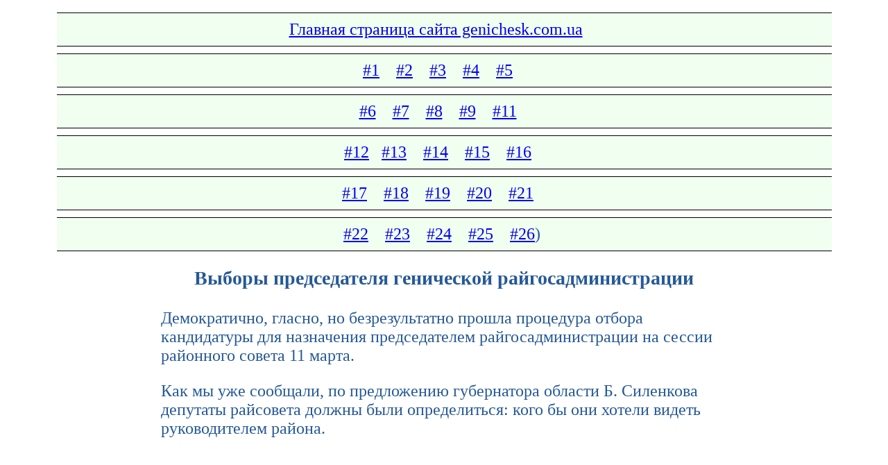

--- FILE ---
content_type: text/html
request_url: https://genichesk.com.ua/pp/5/deputaty.php
body_size: 3240
content:
<html><head>
<title>������ ������������ ���������� ������������������� - ����������� ������ #5 </title>
<meta name="KeyWords" content="��������� ����������� ������ ������ �������� ����� ������ �������� ������ ���������� ������� ������� ���������� �������
������ ���������� ����� ���� ���� ������ ��������� ������ ���������� �������������� ���� �������� ������� ���� ����� ���� �������� ���� entertainment beach
genichesk ukraine azov sea cherson">
</head>
<STYLE type="text/css">
.logo{border-style:solid;border-color:-color;border-top-width:0;border-left-width:0;border-bottom-width:0;border-right-width:0}
.main_cell{border-style:solid;background-color:honeydew;border-color:-color;border-top-width:1;border-left-width:0;border-bottom-width:1;border-right-width:0}
.menu_cell{border-style:solid;border-color:green;border-top-width:1;border-left-width:1;border-bottom-width:1;border-right-width:1;background-color:lavender}
.menu_main_cell{border-style:solid;border-color:;border-top-width:1;border-left-width:1;border-bottom-width:1;border-right-width:1;background-color:}
.main{border-style:solid;background-color:#0080C0;border-top-width:1;border-left-width:1;border-bottom-width:1;border-right-width:1}
.r{border-style:solid;border-top-width:0;border-left-width:0;border-bottom-width:0;border-right-width:1}
.h{font-size:24pt;font-family:Arial;font-weight:bold}
</STYLE><body>
<table align="center" cellpadding =10 cellspacing=10 width="90%">

<!-- <tr><td class=logo> -->

<tr ><td class=main_cell valign=top align=center><font size=+2 color="#265997" >
<a href="/index.php">������� �������� ����� genichesk.com.ua</a>&nbsp;&nbsp;&nbsp;&nbsp;
</td></tr><tr><td class=main_cell valign=top align=center><font size=+2 color="#265997" >
 <a href="/pp/1/" title="����� ���������� �������� ������ ����������� ������">#1</a>&nbsp;&nbsp;&nbsp;  <a href="/pp/2/"
 title="����� ���������� �������� ������ ����������� ������">#2</a>&nbsp;&nbsp;&nbsp; 
<a href="/pp/3/index.php" title="������ �� ��������� - ��������� � ����������">#3</a>&nbsp;&nbsp;&nbsp; 
<a href="/pp/4/index.php" title="���������� �������� ������ ����������� ������ - ����� ���������� � ����������">#4</a>&nbsp;&nbsp;&nbsp;
<a href="/pp/5/index.php">#5</a>&nbsp;&nbsp;&nbsp;
</td></tr><tr><td class=main_cell valign=top align=center><font size=+2 color="#265997" >
 <a href="/pp/6/index.php" title="���������� �������� ������ ����������� ������">#6</a>&nbsp;&nbsp;&nbsp; <a href="/pp/7/index.php">#7</a>&nbsp;&nbsp;&nbsp;
<a href="/pp/8/" title="��������� � ��������� - ������ ����������� ������ - ������ � ����������">#8</a>&nbsp;&nbsp;&nbsp;
<a href="/pp/9/" title="���������� ����������� ������ - ������������ ������ � ���������� ������">#9</a>&nbsp;&nbsp;&nbsp; 
<a href="/pp/11/" title="����������� ������ � ��������� - ������� ���������� �������">#11</a>&nbsp;&nbsp;&nbsp; 
</td></tr><tr><td class=main_cell valign=top align=center><font size=+2 color="#265997" >
<a href="/pp/12/" title="������� ��������� � ���������� �������� ������ ����������� ������">#12</a>&nbsp;&nbsp;&nbsp;<a href="/pp/13/">#13</a>&nbsp;&nbsp;&nbsp;
<a href="/pp/14/" title="�������� �������� ������ ������������ ��������">#14</a>&nbsp;&nbsp;&nbsp; <a href="/pp/15/">#15</a>&nbsp;&nbsp;&nbsp; 
<a href="/pp/16/" title="���������� ������� � �������� ������ ">#16</a>&nbsp;&nbsp;&nbsp;
</td></tr><tr><td class=main_cell valign=top align=center><font size=+2 color="#265997" >
<a href="/pp/17/" title="�������� ������ ���������">#17</a>&nbsp;&nbsp;&nbsp; <a href="/pp/18/">#18</a>&nbsp;&nbsp;&nbsp; <a href="/pp/19/">#19</a>&nbsp;&nbsp;&nbsp; 
<a href="/pp/20/">#20</a>&nbsp;&nbsp;&nbsp; <a href="/pp/21/">#21</a>&nbsp;&nbsp;&nbsp;
</td></tr>
<tr><td class=main_cell valign=top align=center><font size=+2 color="#265997" > <a href="/pp/22/">#22</a>&nbsp;&nbsp;&nbsp; 
<a href="/pp/23/">#23</a>&nbsp;&nbsp;&nbsp; <a href="/pp/24/">#24</a>&nbsp;&nbsp;&nbsp; <a href="/pp/25/">#25</a>&nbsp;&nbsp;&nbsp; 
<a href="/pp/26/">#26</a>)&nbsp;
</td></tr>

<tr><td valign=top class=logo>
<head>
 <meta charset="utf-8">
  <title>������ ������������ ���������� �������������������</title>
  
  <meta name="description"
content="������ ������������ ���������� �������������������">
<meta name="keywords" content="������ ����� �������������������, �����, ��������, ">

          <style>
   .layer1 {
    font: 16pt sans-serif;  
   } 
   h1 {
    font: 200% serif;
   }
  </style> 
  
</head>
<body>

<table align=center width=75%>
<tr>
<td><font size=+2 color="#265997" >
<h3 align=center>������ ������������ ���������� �������������������</h3>

<p>������������, ������, �� �������������� ������ ��������� ������ ����������� ��� ���������� ������������� ������������������� �� ������ ��������� ������ 11&nbsp;�����. 

</p><p>��� �� ��� ��������, �� ����������� ����������� ������� �.&nbsp;��������� �������� ��������� ������ ���� ������������: ���� �� ��� ������ ������ ������������� ������.</p>
<br>
<center>
<script async src="https://pagead2.googlesyndication.com/pagead/js/adsbygoogle.js"></script>
<!-- ��������-30-4-2020 -->
<ins class="adsbygoogle"
     style="display:block"
     data-ad-client="ca-pub-2492469199047378"
     data-ad-slot="7172241105"
     data-ad-format="auto"
     data-full-width-responsive="true"></ins>
<script>
     (adsbygoogle = window.adsbygoogle || []).push({});
</script>
</center>
<p>������������ �� ��� ��������� ���� ������, � ��� ����� � ������ ����� ������������������� <i>�.&nbsp;�������</i>  (������ ���������� ��������� �� ������ �� ����, ��� ����������� ��������� ������� �.&nbsp;������). 

</p><p>� ��������� ��� ������� ����������� ���� ������� ����� ������� <i>�.&nbsp;������</i>, ������������ ������������������ &#171;�������&#187; �� �������� (�� ����������� �������� �.&nbsp;������, � ������ ������ �����������, ������������� �������������� 8&nbsp;������������ ������, ����������� �� ������� �������������� �� ������), <i>�.&nbsp;��������</i>, ������������ ������ ��������� (����������� �������� �.&nbsp;�������), <i>�.&nbsp;���������</i>, ������� ����������� ������������ ��� (����������� ������� ��������� �.&nbsp;�������) � <i>�.&nbsp;�������</i>, �������� ����������� ����� ������ (�� ����������� �������� �.&nbsp;�������).</p>
<br>
<center>
<script async src="https://pagead2.googlesyndication.com/pagead/js/adsbygoogle.js"></script>
<!-- ��������-30-4-2020 -->
<ins class="adsbygoogle"
     style="display:block"
     data-ad-client="ca-pub-2492469199047378"
     data-ad-slot="7172241105"
     data-ad-format="auto"
     data-full-width-responsive="true"></ins>
<script>
     (adsbygoogle = window.adsbygoogle || []).push({});
</script>
</center>
<p>���������� ����� ������� �������� �.&nbsp;������ (17) � �.&nbsp;����� (12). �� ���� ���� ����������, �� ������� ���� ��������� ��������� �����������, �������� ������ ������������ <i>�.&nbsp;�������</i> (29&nbsp;�������).</p>

<p>��� �������� ������� �.&nbsp;������, �������� ����� ������� ����� ������ ������������, ��������. 

</p><p>������� ��������&nbsp;&#150; ��� �������, ������� ������ ����� ������ ���������� �����, �����, � ���� ��� �����&nbsp;&#150; ��� ��� � <nobr>4-� ���</nobr> ������� ��� ��������� ���������� ������. �.&nbsp;������ ����� ����� ����������� �������� ������, ���������� ����������� � �������.</p>

<p>�� ��� ���� ����� ���� �������������� �������� ��������� � �������� ����������� �� ������� ���������, ������� ��������� �� ������� 2&nbsp;������� (��� ����� ���������� ���������  ������ �������� �� ������ ����� ���������, �.�.&nbsp;31).</p>
<br>
<center>
<script async src="https://pagead2.googlesyndication.com/pagead/js/adsbygoogle.js"></script>
<!-- ��������-30-4-2020 -->
<ins class="adsbygoogle"
     style="display:block"
     data-ad-client="ca-pub-2492469199047378"
     data-ad-slot="7172241105"
     data-ad-format="auto"
     data-full-width-responsive="true"></ins>
<script>
     (adsbygoogle = window.adsbygoogle || []).push({});
</script>
</center>
<p>��� �� ������? ��������� �������� �� ��������������� ��������������� �� ������������ ������� ������ ��������� �� ���� ����� ������, ��� ������� ����������. 

</p><p>�������� ������, ������� � ���������, ��������� � �������������������, ��� ��� � ������� ����������� ���������������� �� ������ ��������� �.&nbsp;�������� ����������.</p>

</td>
</tr>
</table>
</body>

<table width="100%">
<td>

<!--LiveInternet counter--><script type="text/javascript"><!--
document.write("<a href='https://www.liveinternet.ru/click' "+
"target=_blank><img src='//counter.yadro.ru/hit?t11.1;r"+
escape(document.referrer)+((typeof(screen)=="undefined")?"":
";s"+screen.width+"*"+screen.height+"*"+(screen.colorDepth?
screen.colorDepth:screen.pixelDepth))+";u"+escape(document.URL)+
";"+Math.random()+
"' alt='' title='LiveInternet: �������� ����� ���������� �� 24"+
" ����, ����������� �� 24 ���� � �� �������' "+
"border='0' width='88' height='31'><\/a>")
//--></script><!--/LiveInternet-->


<br>

<td align=right>
<font size=+2 color="#265997" >
	2004�2024&nbsp;&copy;&nbsp;<a href="https://www.genichesk.com.ua" style="color:#8F8F8F">www.genichesk.com.ua</a>
	<br><img src="/mailto.gif" alt="���� ��� �������?" border=0 width=152 height=13>

</font>
</tr></table></tr>
</table>
</body>
</html>


--- FILE ---
content_type: text/html; charset=utf-8
request_url: https://www.google.com/recaptcha/api2/aframe
body_size: 267
content:
<!DOCTYPE HTML><html><head><meta http-equiv="content-type" content="text/html; charset=UTF-8"></head><body><script nonce="nNu8Tpg8N4608ZDqg2B_xQ">/** Anti-fraud and anti-abuse applications only. See google.com/recaptcha */ try{var clients={'sodar':'https://pagead2.googlesyndication.com/pagead/sodar?'};window.addEventListener("message",function(a){try{if(a.source===window.parent){var b=JSON.parse(a.data);var c=clients[b['id']];if(c){var d=document.createElement('img');d.src=c+b['params']+'&rc='+(localStorage.getItem("rc::a")?sessionStorage.getItem("rc::b"):"");window.document.body.appendChild(d);sessionStorage.setItem("rc::e",parseInt(sessionStorage.getItem("rc::e")||0)+1);localStorage.setItem("rc::h",'1768566011447');}}}catch(b){}});window.parent.postMessage("_grecaptcha_ready", "*");}catch(b){}</script></body></html>